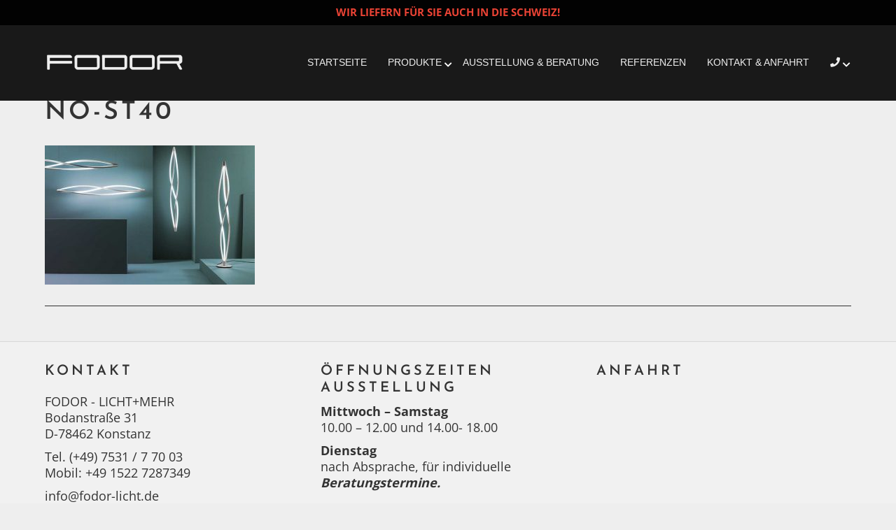

--- FILE ---
content_type: text/html; charset=UTF-8
request_url: https://www.fodor-licht.de/wohnlicht/us-hl02-copy-copy-copy-copy-copy-copy-copy-copy-copy-copy/attachment/no-st40/
body_size: 19953
content:
<!DOCTYPE html>
<html lang="de">
<head>
<meta charset="UTF-8" />
<meta name='viewport' content='width=device-width, initial-scale=1.0' />
<meta http-equiv='X-UA-Compatible' content='IE=edge' />
<link rel="profile" href="https://gmpg.org/xfn/11" />
<meta name='robots' content='index, follow, max-image-preview:large, max-snippet:-1, max-video-preview:-1' />
	<style>img:is([sizes="auto" i], [sizes^="auto," i]) { contain-intrinsic-size: 3000px 1500px }</style>
	
	<!-- This site is optimized with the Yoast SEO plugin v25.0 - https://yoast.com/wordpress/plugins/seo/ -->
	<title>NO-ST40 - FODOR + LICHT + MEHR</title>
	<link rel="canonical" href="https://www.fodor-licht.de/wohnlicht/us-hl02-copy-copy-copy-copy-copy-copy-copy-copy-copy-copy/attachment/no-st40/" />
	<meta property="og:locale" content="de_DE" />
	<meta property="og:type" content="article" />
	<meta property="og:title" content="NO-ST40 - FODOR + LICHT + MEHR" />
	<meta property="og:url" content="https://www.fodor-licht.de/wohnlicht/us-hl02-copy-copy-copy-copy-copy-copy-copy-copy-copy-copy/attachment/no-st40/" />
	<meta property="og:site_name" content="FODOR + LICHT + MEHR" />
	<meta property="article:modified_time" content="2019-04-11T15:31:16+00:00" />
	<meta property="og:image" content="https://www.fodor-licht.de/wohnlicht/us-hl02-copy-copy-copy-copy-copy-copy-copy-copy-copy-copy/attachment/no-st40" />
	<meta property="og:image:width" content="800" />
	<meta property="og:image:height" content="530" />
	<meta property="og:image:type" content="image/jpeg" />
	<meta name="twitter:card" content="summary_large_image" />
	<script type="application/ld+json" class="yoast-schema-graph">{"@context":"https://schema.org","@graph":[{"@type":"WebPage","@id":"https://www.fodor-licht.de/wohnlicht/us-hl02-copy-copy-copy-copy-copy-copy-copy-copy-copy-copy/attachment/no-st40/","url":"https://www.fodor-licht.de/wohnlicht/us-hl02-copy-copy-copy-copy-copy-copy-copy-copy-copy-copy/attachment/no-st40/","name":"NO-ST40 - FODOR + LICHT + MEHR","isPartOf":{"@id":"https://www.fodor-licht.de/#website"},"primaryImageOfPage":{"@id":"https://www.fodor-licht.de/wohnlicht/us-hl02-copy-copy-copy-copy-copy-copy-copy-copy-copy-copy/attachment/no-st40/#primaryimage"},"image":{"@id":"https://www.fodor-licht.de/wohnlicht/us-hl02-copy-copy-copy-copy-copy-copy-copy-copy-copy-copy/attachment/no-st40/#primaryimage"},"thumbnailUrl":"https://www.fodor-licht.de/wp-content/uploads/2019/04/NO-ST40.jpg","datePublished":"2019-04-11T15:28:17+00:00","dateModified":"2019-04-11T15:31:16+00:00","breadcrumb":{"@id":"https://www.fodor-licht.de/wohnlicht/us-hl02-copy-copy-copy-copy-copy-copy-copy-copy-copy-copy/attachment/no-st40/#breadcrumb"},"inLanguage":"de","potentialAction":[{"@type":"ReadAction","target":["https://www.fodor-licht.de/wohnlicht/us-hl02-copy-copy-copy-copy-copy-copy-copy-copy-copy-copy/attachment/no-st40/"]}]},{"@type":"ImageObject","inLanguage":"de","@id":"https://www.fodor-licht.de/wohnlicht/us-hl02-copy-copy-copy-copy-copy-copy-copy-copy-copy-copy/attachment/no-st40/#primaryimage","url":"https://www.fodor-licht.de/wp-content/uploads/2019/04/NO-ST40.jpg","contentUrl":"https://www.fodor-licht.de/wp-content/uploads/2019/04/NO-ST40.jpg","width":800,"height":530,"caption":"NO-ST40"},{"@type":"BreadcrumbList","@id":"https://www.fodor-licht.de/wohnlicht/us-hl02-copy-copy-copy-copy-copy-copy-copy-copy-copy-copy/attachment/no-st40/#breadcrumb","itemListElement":[{"@type":"ListItem","position":1,"name":"Startseite","item":"https://www.fodor-licht.de/"},{"@type":"ListItem","position":2,"name":"NO-ST40","item":"https://www.fodor-licht.de/wohnlicht/us-hl02-copy-copy-copy-copy-copy-copy-copy-copy-copy-copy/"},{"@type":"ListItem","position":3,"name":"NO-ST40"}]},{"@type":"WebSite","@id":"https://www.fodor-licht.de/#website","url":"https://www.fodor-licht.de/","name":"FODOR + LICHT + MEHR","description":"Ihr Lichtexperte in Konstanz","potentialAction":[{"@type":"SearchAction","target":{"@type":"EntryPoint","urlTemplate":"https://www.fodor-licht.de/?s={search_term_string}"},"query-input":{"@type":"PropertyValueSpecification","valueRequired":true,"valueName":"search_term_string"}}],"inLanguage":"de"}]}</script>
	<!-- / Yoast SEO plugin. -->


<link rel='dns-prefetch' href='//www.fodor-licht.de' />
<link rel="alternate" type="application/rss+xml" title="FODOR + LICHT + MEHR &raquo; Feed" href="https://www.fodor-licht.de/feed/" />
<link rel="alternate" type="application/rss+xml" title="FODOR + LICHT + MEHR &raquo; Kommentar-Feed" href="https://www.fodor-licht.de/comments/feed/" />
<link rel='stylesheet' id='wp-block-library-css' href='https://www.fodor-licht.de/wp-includes/css/dist/block-library/style.min.css?ver=6.8.1' media='all' />
<style id='wp-block-library-theme-inline-css'>
.wp-block-audio :where(figcaption){color:#555;font-size:13px;text-align:center}.is-dark-theme .wp-block-audio :where(figcaption){color:#ffffffa6}.wp-block-audio{margin:0 0 1em}.wp-block-code{border:1px solid #ccc;border-radius:4px;font-family:Menlo,Consolas,monaco,monospace;padding:.8em 1em}.wp-block-embed :where(figcaption){color:#555;font-size:13px;text-align:center}.is-dark-theme .wp-block-embed :where(figcaption){color:#ffffffa6}.wp-block-embed{margin:0 0 1em}.blocks-gallery-caption{color:#555;font-size:13px;text-align:center}.is-dark-theme .blocks-gallery-caption{color:#ffffffa6}:root :where(.wp-block-image figcaption){color:#555;font-size:13px;text-align:center}.is-dark-theme :root :where(.wp-block-image figcaption){color:#ffffffa6}.wp-block-image{margin:0 0 1em}.wp-block-pullquote{border-bottom:4px solid;border-top:4px solid;color:currentColor;margin-bottom:1.75em}.wp-block-pullquote cite,.wp-block-pullquote footer,.wp-block-pullquote__citation{color:currentColor;font-size:.8125em;font-style:normal;text-transform:uppercase}.wp-block-quote{border-left:.25em solid;margin:0 0 1.75em;padding-left:1em}.wp-block-quote cite,.wp-block-quote footer{color:currentColor;font-size:.8125em;font-style:normal;position:relative}.wp-block-quote:where(.has-text-align-right){border-left:none;border-right:.25em solid;padding-left:0;padding-right:1em}.wp-block-quote:where(.has-text-align-center){border:none;padding-left:0}.wp-block-quote.is-large,.wp-block-quote.is-style-large,.wp-block-quote:where(.is-style-plain){border:none}.wp-block-search .wp-block-search__label{font-weight:700}.wp-block-search__button{border:1px solid #ccc;padding:.375em .625em}:where(.wp-block-group.has-background){padding:1.25em 2.375em}.wp-block-separator.has-css-opacity{opacity:.4}.wp-block-separator{border:none;border-bottom:2px solid;margin-left:auto;margin-right:auto}.wp-block-separator.has-alpha-channel-opacity{opacity:1}.wp-block-separator:not(.is-style-wide):not(.is-style-dots){width:100px}.wp-block-separator.has-background:not(.is-style-dots){border-bottom:none;height:1px}.wp-block-separator.has-background:not(.is-style-wide):not(.is-style-dots){height:2px}.wp-block-table{margin:0 0 1em}.wp-block-table td,.wp-block-table th{word-break:normal}.wp-block-table :where(figcaption){color:#555;font-size:13px;text-align:center}.is-dark-theme .wp-block-table :where(figcaption){color:#ffffffa6}.wp-block-video :where(figcaption){color:#555;font-size:13px;text-align:center}.is-dark-theme .wp-block-video :where(figcaption){color:#ffffffa6}.wp-block-video{margin:0 0 1em}:root :where(.wp-block-template-part.has-background){margin-bottom:0;margin-top:0;padding:1.25em 2.375em}
</style>
<style id='classic-theme-styles-inline-css'>
/*! This file is auto-generated */
.wp-block-button__link{color:#fff;background-color:#32373c;border-radius:9999px;box-shadow:none;text-decoration:none;padding:calc(.667em + 2px) calc(1.333em + 2px);font-size:1.125em}.wp-block-file__button{background:#32373c;color:#fff;text-decoration:none}
</style>
<style id='global-styles-inline-css'>
:root{--wp--preset--aspect-ratio--square: 1;--wp--preset--aspect-ratio--4-3: 4/3;--wp--preset--aspect-ratio--3-4: 3/4;--wp--preset--aspect-ratio--3-2: 3/2;--wp--preset--aspect-ratio--2-3: 2/3;--wp--preset--aspect-ratio--16-9: 16/9;--wp--preset--aspect-ratio--9-16: 9/16;--wp--preset--color--black: #000000;--wp--preset--color--cyan-bluish-gray: #abb8c3;--wp--preset--color--white: #ffffff;--wp--preset--color--pale-pink: #f78da7;--wp--preset--color--vivid-red: #cf2e2e;--wp--preset--color--luminous-vivid-orange: #ff6900;--wp--preset--color--luminous-vivid-amber: #fcb900;--wp--preset--color--light-green-cyan: #7bdcb5;--wp--preset--color--vivid-green-cyan: #00d084;--wp--preset--color--pale-cyan-blue: #8ed1fc;--wp--preset--color--vivid-cyan-blue: #0693e3;--wp--preset--color--vivid-purple: #9b51e0;--wp--preset--color--fl-heading-text: #333333;--wp--preset--color--fl-body-bg: #eeeeee;--wp--preset--color--fl-body-text: #666666;--wp--preset--color--fl-accent: #3d3d3d;--wp--preset--color--fl-accent-hover: #b6bfc4;--wp--preset--color--fl-topbar-bg: #020202;--wp--preset--color--fl-topbar-text: #ea4335;--wp--preset--color--fl-topbar-link: #428bca;--wp--preset--color--fl-topbar-hover: #428bca;--wp--preset--color--fl-header-bg: #020202;--wp--preset--color--fl-header-text: #000000;--wp--preset--color--fl-header-link: #eeeeee;--wp--preset--color--fl-header-hover: #dae3e8;--wp--preset--color--fl-nav-bg: #ffffff;--wp--preset--color--fl-nav-link: #428bca;--wp--preset--color--fl-nav-hover: #428bca;--wp--preset--color--fl-content-bg: #000000;--wp--preset--color--fl-footer-widgets-bg: #f1f1f1;--wp--preset--color--fl-footer-widgets-text: #333333;--wp--preset--color--fl-footer-widgets-link: #333333;--wp--preset--color--fl-footer-widgets-hover: #6b6b6b;--wp--preset--color--fl-footer-bg: #f1f1f1;--wp--preset--color--fl-footer-text: #333333;--wp--preset--color--fl-footer-link: #333333;--wp--preset--color--fl-footer-hover: #6b6b6b;--wp--preset--gradient--vivid-cyan-blue-to-vivid-purple: linear-gradient(135deg,rgba(6,147,227,1) 0%,rgb(155,81,224) 100%);--wp--preset--gradient--light-green-cyan-to-vivid-green-cyan: linear-gradient(135deg,rgb(122,220,180) 0%,rgb(0,208,130) 100%);--wp--preset--gradient--luminous-vivid-amber-to-luminous-vivid-orange: linear-gradient(135deg,rgba(252,185,0,1) 0%,rgba(255,105,0,1) 100%);--wp--preset--gradient--luminous-vivid-orange-to-vivid-red: linear-gradient(135deg,rgba(255,105,0,1) 0%,rgb(207,46,46) 100%);--wp--preset--gradient--very-light-gray-to-cyan-bluish-gray: linear-gradient(135deg,rgb(238,238,238) 0%,rgb(169,184,195) 100%);--wp--preset--gradient--cool-to-warm-spectrum: linear-gradient(135deg,rgb(74,234,220) 0%,rgb(151,120,209) 20%,rgb(207,42,186) 40%,rgb(238,44,130) 60%,rgb(251,105,98) 80%,rgb(254,248,76) 100%);--wp--preset--gradient--blush-light-purple: linear-gradient(135deg,rgb(255,206,236) 0%,rgb(152,150,240) 100%);--wp--preset--gradient--blush-bordeaux: linear-gradient(135deg,rgb(254,205,165) 0%,rgb(254,45,45) 50%,rgb(107,0,62) 100%);--wp--preset--gradient--luminous-dusk: linear-gradient(135deg,rgb(255,203,112) 0%,rgb(199,81,192) 50%,rgb(65,88,208) 100%);--wp--preset--gradient--pale-ocean: linear-gradient(135deg,rgb(255,245,203) 0%,rgb(182,227,212) 50%,rgb(51,167,181) 100%);--wp--preset--gradient--electric-grass: linear-gradient(135deg,rgb(202,248,128) 0%,rgb(113,206,126) 100%);--wp--preset--gradient--midnight: linear-gradient(135deg,rgb(2,3,129) 0%,rgb(40,116,252) 100%);--wp--preset--font-size--small: 13px;--wp--preset--font-size--medium: 20px;--wp--preset--font-size--large: 36px;--wp--preset--font-size--x-large: 42px;--wp--preset--spacing--20: 0.44rem;--wp--preset--spacing--30: 0.67rem;--wp--preset--spacing--40: 1rem;--wp--preset--spacing--50: 1.5rem;--wp--preset--spacing--60: 2.25rem;--wp--preset--spacing--70: 3.38rem;--wp--preset--spacing--80: 5.06rem;--wp--preset--shadow--natural: 6px 6px 9px rgba(0, 0, 0, 0.2);--wp--preset--shadow--deep: 12px 12px 50px rgba(0, 0, 0, 0.4);--wp--preset--shadow--sharp: 6px 6px 0px rgba(0, 0, 0, 0.2);--wp--preset--shadow--outlined: 6px 6px 0px -3px rgba(255, 255, 255, 1), 6px 6px rgba(0, 0, 0, 1);--wp--preset--shadow--crisp: 6px 6px 0px rgba(0, 0, 0, 1);}:where(.is-layout-flex){gap: 0.5em;}:where(.is-layout-grid){gap: 0.5em;}body .is-layout-flex{display: flex;}.is-layout-flex{flex-wrap: wrap;align-items: center;}.is-layout-flex > :is(*, div){margin: 0;}body .is-layout-grid{display: grid;}.is-layout-grid > :is(*, div){margin: 0;}:where(.wp-block-columns.is-layout-flex){gap: 2em;}:where(.wp-block-columns.is-layout-grid){gap: 2em;}:where(.wp-block-post-template.is-layout-flex){gap: 1.25em;}:where(.wp-block-post-template.is-layout-grid){gap: 1.25em;}.has-black-color{color: var(--wp--preset--color--black) !important;}.has-cyan-bluish-gray-color{color: var(--wp--preset--color--cyan-bluish-gray) !important;}.has-white-color{color: var(--wp--preset--color--white) !important;}.has-pale-pink-color{color: var(--wp--preset--color--pale-pink) !important;}.has-vivid-red-color{color: var(--wp--preset--color--vivid-red) !important;}.has-luminous-vivid-orange-color{color: var(--wp--preset--color--luminous-vivid-orange) !important;}.has-luminous-vivid-amber-color{color: var(--wp--preset--color--luminous-vivid-amber) !important;}.has-light-green-cyan-color{color: var(--wp--preset--color--light-green-cyan) !important;}.has-vivid-green-cyan-color{color: var(--wp--preset--color--vivid-green-cyan) !important;}.has-pale-cyan-blue-color{color: var(--wp--preset--color--pale-cyan-blue) !important;}.has-vivid-cyan-blue-color{color: var(--wp--preset--color--vivid-cyan-blue) !important;}.has-vivid-purple-color{color: var(--wp--preset--color--vivid-purple) !important;}.has-black-background-color{background-color: var(--wp--preset--color--black) !important;}.has-cyan-bluish-gray-background-color{background-color: var(--wp--preset--color--cyan-bluish-gray) !important;}.has-white-background-color{background-color: var(--wp--preset--color--white) !important;}.has-pale-pink-background-color{background-color: var(--wp--preset--color--pale-pink) !important;}.has-vivid-red-background-color{background-color: var(--wp--preset--color--vivid-red) !important;}.has-luminous-vivid-orange-background-color{background-color: var(--wp--preset--color--luminous-vivid-orange) !important;}.has-luminous-vivid-amber-background-color{background-color: var(--wp--preset--color--luminous-vivid-amber) !important;}.has-light-green-cyan-background-color{background-color: var(--wp--preset--color--light-green-cyan) !important;}.has-vivid-green-cyan-background-color{background-color: var(--wp--preset--color--vivid-green-cyan) !important;}.has-pale-cyan-blue-background-color{background-color: var(--wp--preset--color--pale-cyan-blue) !important;}.has-vivid-cyan-blue-background-color{background-color: var(--wp--preset--color--vivid-cyan-blue) !important;}.has-vivid-purple-background-color{background-color: var(--wp--preset--color--vivid-purple) !important;}.has-black-border-color{border-color: var(--wp--preset--color--black) !important;}.has-cyan-bluish-gray-border-color{border-color: var(--wp--preset--color--cyan-bluish-gray) !important;}.has-white-border-color{border-color: var(--wp--preset--color--white) !important;}.has-pale-pink-border-color{border-color: var(--wp--preset--color--pale-pink) !important;}.has-vivid-red-border-color{border-color: var(--wp--preset--color--vivid-red) !important;}.has-luminous-vivid-orange-border-color{border-color: var(--wp--preset--color--luminous-vivid-orange) !important;}.has-luminous-vivid-amber-border-color{border-color: var(--wp--preset--color--luminous-vivid-amber) !important;}.has-light-green-cyan-border-color{border-color: var(--wp--preset--color--light-green-cyan) !important;}.has-vivid-green-cyan-border-color{border-color: var(--wp--preset--color--vivid-green-cyan) !important;}.has-pale-cyan-blue-border-color{border-color: var(--wp--preset--color--pale-cyan-blue) !important;}.has-vivid-cyan-blue-border-color{border-color: var(--wp--preset--color--vivid-cyan-blue) !important;}.has-vivid-purple-border-color{border-color: var(--wp--preset--color--vivid-purple) !important;}.has-vivid-cyan-blue-to-vivid-purple-gradient-background{background: var(--wp--preset--gradient--vivid-cyan-blue-to-vivid-purple) !important;}.has-light-green-cyan-to-vivid-green-cyan-gradient-background{background: var(--wp--preset--gradient--light-green-cyan-to-vivid-green-cyan) !important;}.has-luminous-vivid-amber-to-luminous-vivid-orange-gradient-background{background: var(--wp--preset--gradient--luminous-vivid-amber-to-luminous-vivid-orange) !important;}.has-luminous-vivid-orange-to-vivid-red-gradient-background{background: var(--wp--preset--gradient--luminous-vivid-orange-to-vivid-red) !important;}.has-very-light-gray-to-cyan-bluish-gray-gradient-background{background: var(--wp--preset--gradient--very-light-gray-to-cyan-bluish-gray) !important;}.has-cool-to-warm-spectrum-gradient-background{background: var(--wp--preset--gradient--cool-to-warm-spectrum) !important;}.has-blush-light-purple-gradient-background{background: var(--wp--preset--gradient--blush-light-purple) !important;}.has-blush-bordeaux-gradient-background{background: var(--wp--preset--gradient--blush-bordeaux) !important;}.has-luminous-dusk-gradient-background{background: var(--wp--preset--gradient--luminous-dusk) !important;}.has-pale-ocean-gradient-background{background: var(--wp--preset--gradient--pale-ocean) !important;}.has-electric-grass-gradient-background{background: var(--wp--preset--gradient--electric-grass) !important;}.has-midnight-gradient-background{background: var(--wp--preset--gradient--midnight) !important;}.has-small-font-size{font-size: var(--wp--preset--font-size--small) !important;}.has-medium-font-size{font-size: var(--wp--preset--font-size--medium) !important;}.has-large-font-size{font-size: var(--wp--preset--font-size--large) !important;}.has-x-large-font-size{font-size: var(--wp--preset--font-size--x-large) !important;}
:where(.wp-block-post-template.is-layout-flex){gap: 1.25em;}:where(.wp-block-post-template.is-layout-grid){gap: 1.25em;}
:where(.wp-block-columns.is-layout-flex){gap: 2em;}:where(.wp-block-columns.is-layout-grid){gap: 2em;}
:root :where(.wp-block-pullquote){font-size: 1.5em;line-height: 1.6;}
</style>
<link rel='stylesheet' id='contact-form-7-css' href='https://www.fodor-licht.de/wp-content/plugins/contact-form-7/includes/css/styles.css?ver=6.0.6' media='all' />
<link rel='stylesheet' id='borlabs-cookie-css' href='https://www.fodor-licht.de/wp-content/cache/borlabs-cookie/borlabs-cookie_1_de.css?ver=2.3-14' media='all' />
<link rel='stylesheet' id='font-awesome-5-css' href='https://www.fodor-licht.de/wp-content/plugins/bb-plugin/fonts/fontawesome/5.15.4/css/all.min.css?ver=2.8.6.2' media='all' />
<link rel='stylesheet' id='jquery-magnificpopup-css' href='https://www.fodor-licht.de/wp-content/plugins/bb-plugin/css/jquery.magnificpopup.min.css?ver=2.8.6.2' media='all' />
<link rel='stylesheet' id='bootstrap-css' href='https://www.fodor-licht.de/wp-content/themes/bb-theme/css/bootstrap.min.css?ver=1.7.16' media='all' />
<link rel='stylesheet' id='fl-automator-skin-css' href='https://www.fodor-licht.de/wp-content/uploads/bb-theme/skin-673c63f7da13f.css?ver=1.7.16' media='all' />
<link rel='stylesheet' id='fl-child-theme-css' href='https://www.fodor-licht.de/wp-content/themes/bb-theme-child/style.css?ver=6.8.1' media='all' />
<link rel='stylesheet' id='fl-builder-google-fonts-62f4dade035b4a3d89fdf9f4cd891316-css' href='https://www.fodor-licht.de/wp-content/uploads/fonts/9739e6e67bfe5e39c7ac04bb04ec1188/font.css?v=1666077534' media='all' />
<script id="borlabs-cookie-prioritize-js-extra">
var borlabsCookiePrioritized = {"domain":"www.fodor-licht.de","path":"\/","version":"1","bots":"1","optInJS":{"statistics":{"google-tag-manager":"[base64]","google-analytics":"[base64]\/[base64]"}}};
</script>
<script src="https://www.fodor-licht.de/wp-content/plugins/borlabs-cookie/assets/javascript/borlabs-cookie-prioritize.min.js?ver=2.3" id="borlabs-cookie-prioritize-js"></script>
<script src="https://www.fodor-licht.de/wp-includes/js/jquery/jquery.min.js?ver=3.7.1" id="jquery-core-js"></script>
<script src="https://www.fodor-licht.de/wp-includes/js/jquery/jquery-migrate.min.js?ver=3.4.1" id="jquery-migrate-js"></script>
<link rel="https://api.w.org/" href="https://www.fodor-licht.de/wp-json/" /><link rel="alternate" title="JSON" type="application/json" href="https://www.fodor-licht.de/wp-json/wp/v2/media/2565" /><link rel="EditURI" type="application/rsd+xml" title="RSD" href="https://www.fodor-licht.de/xmlrpc.php?rsd" />
<meta name="generator" content="WordPress 6.8.1" />
<link rel='shortlink' href='https://www.fodor-licht.de/?p=2565' />
<link rel="alternate" title="oEmbed (JSON)" type="application/json+oembed" href="https://www.fodor-licht.de/wp-json/oembed/1.0/embed?url=https%3A%2F%2Fwww.fodor-licht.de%2Fwohnlicht%2Fus-hl02-copy-copy-copy-copy-copy-copy-copy-copy-copy-copy%2Fattachment%2Fno-st40%2F" />
<link rel="alternate" title="oEmbed (XML)" type="text/xml+oembed" href="https://www.fodor-licht.de/wp-json/oembed/1.0/embed?url=https%3A%2F%2Fwww.fodor-licht.de%2Fwohnlicht%2Fus-hl02-copy-copy-copy-copy-copy-copy-copy-copy-copy-copy%2Fattachment%2Fno-st40%2F&#038;format=xml" />
<style>.recentcomments a{display:inline !important;padding:0 !important;margin:0 !important;}</style><script>
window.dataLayer = window.dataLayer || [];
if (typeof gtag !== 'function') { function gtag(){dataLayer.push(arguments);} }
if('0' === '1') {
    gtag('consent', 'default', {
       'ad_storage': 'denied',
       'analytics_storage': 'denied'
    });
    gtag("js", new Date());
    gtag("config", "G-05NM8FWF15", { "anonymize_ip": true });

    (function (w, d, s, i) {
    var f = d.getElementsByTagName(s)[0],
        j = d.createElement(s);
    j.async = true;
    j.src =
        "https://www.googletagmanager.com/gtag/js?id=" + i;
    f.parentNode.insertBefore(j, f);
    })(window, document, "script", "G-05NM8FWF15");
}
</script><link rel="icon" href="https://www.fodor-licht.de/wp-content/uploads/2017/04/cropped-website-icon-32x32.png" sizes="32x32" />
<link rel="icon" href="https://www.fodor-licht.de/wp-content/uploads/2017/04/cropped-website-icon-192x192.png" sizes="192x192" />
<link rel="apple-touch-icon" href="https://www.fodor-licht.de/wp-content/uploads/2017/04/cropped-website-icon-180x180.png" />
<meta name="msapplication-TileImage" content="https://www.fodor-licht.de/wp-content/uploads/2017/04/cropped-website-icon-270x270.png" />
		<style id="wp-custom-css">
			.ph_special_text_format1{
	font-weight:bold;
	color:#ea4335 !important;
}
.ph_special_text_format2{
	font-size:15px;
	font-weight:bold;
	text-transform: uppercase;
}
.ph_special_text_format3{
	color:#ea4335 !important;
	text-shadow: 1px 1px #333;
}

.fl-page-bar{
	border-style: none;
}
/*
CSS migriert vom BB Theme:
*/

#menu-headermenu > .menu-item-has-children > a::after {
    font-family: "Font Awesome 5 Free";
    font-weight: 900;
    content: "\f078";
    color: #fff;
    font-size: 12px;
    position: absolute;
    top: 20px;
    right: 0px;
}

.menu-item-has-children > .sub-menu > .menu-item.menu-item-has-children::after {
    font-family: "Font Awesome 5 Free";
    font-weight: 900;
    content: "\f054"!important;
    color: #fff;
    font-size: 12px;
    position: absolute;
    top: 13px;
    right: 8px;
}

@media(max-width:1317px){
	#menu-item-475 > a::after {
		top: 17px;
	}
}

@media(min-width:767px){
	#menu-item-475 > .sub-menu > .menu-item.menu-item-has-children::after {
			content: "";
	}
}

@media(min-width:992px){
    .fl-page-nav-col {
        width: 80%;
    }

    .fl-page-header-logo-col {
        width: 20%;
    }
}

/*allgemein*/
body.single-post{
	margin-top: 150px;
}
body {
    margin-top: 100px;
}
@media(max-width:991px){
    body {
    margin-top: 0;
		}
}
body.home {
    margin-top: 0;
}

.fl-page-content{
	background-color: #eee !important;
}
.fl-page{
	padding:0 !important;
}

a {
   outline: 0!important;
}

.fl-button{
	padding: 12px 24px;
	border-radius: 4px;
	border: 2px solid #fff !important;
	background: none !important;
	color: #000;
	text-decoration:none;
	font-size:20px!important;

}
.fl-button span{
	 text-shadow: 1px 1px #000
}

.fl-button:hover{
	background-color:black!important;
}

h1,h2,h3,h4,h5,h6{
    margin-top:0;
    line-height: 1.2em;
    letter-spacing: 4px;
}
@media(max-width:480px){
    h1 {
    font-size:28px;
		}
		h2:not(.uabb-ultb3-title) {
    font-size:24px;
		}
}
@media(max-width:365px){
    h1 {
    font-size:23px;
		}
		h2:not(.uabb-ultb3-title) {
    font-size:20px;
		}
}

@media(max-width:768px){
    .fl-col {
        max-width: 100%;
    }
}
/*
.fl-rich-text {
    background-color: #2F3638;
    padding: 20px 30px;
}*/

.fl-post-content ul {
    list-style-type: none;
   padding-left: 30px;
	list-style-image: url(/wp-content/uploads/2018/09/fodor-list-style-3.png);
}

/*.fl-post-content li::before {
    content: "_ ";
}*/

/*builder*/
.fl-builder-blocks *, .ui-autocomplete-input {
    color: inherit !important;
}
.fl-lightbox-wrap h1,.fl-lightbox-wrap h2,.fl-lightbox-wrap h3,.fl-lightbox-wrap h4,.fl-lightbox-wrap h5,.fl-lightbox-wrap h6 {
    display: inherit !important;
    background-color: inherit !important;
    color: inherit !important;
}
.fl-builder-panel #module_search {
    background-color: inherit !important;
    border: inherit !important;
    color: inherit !important;
}
.fl-builder-panel #module_search::-moz-placeholder {
    color: inherit !important;
}

/*h1 slider*/
@media(min-width:768px){
    /*
    .fodor_heading{
        position: absolute;
        right:30px;
        bottom:70px;
        z-index:999;
    }*/
}
/*header*/
.fl-page-header-wrap{
	border:none !important;
}
.home .fl-page-header{
	background: rgba(0,0,0,1);
}
.fl-shrink-header{
	background: rgba(47, 54, 56, 1)!important;
}

.fl-page-header:hover{
	background: rgba(47, 54, 56, 1)!important;
	transition:0.5s;
}
body.single-post .fl-page-header {
    background: rgba(0,0,0,1);
}

body.single-post .fl-page-content{
	margin-top:115px;
}
@media(max-width: 991px){
	.fl-page-header{
	background: #323232!important;
	}
	body.single-post .fl-page-content{
	margin-top:0;
	}
}
@media(min-width: 1317px){
	body.single-post .fl-page-content{
	margin-top:107px;
	}
}

/*menü*/
ul.sub-menu{
    box-shadow: 2px 5px 7px #111 !important;
}
ul.sub-menu li:hover{
    background: #212526;
}
@media(max-width: 1317px){
	.menu-item a{
		font-size:14px!important;
	}
}
@media(max-width: 1049px){
	.menu-item a{
		font-size:12px!important;
	}
}
.fl-submenu-indicator .fl-page-nav ul.navbar-nav > li.menu-item-has-children > a::after{
	font-family: FontAwesome;
	content: '\f107';
	font-weight: 900;
}
.fl-submenu-indicator .fl-page-nav ul.sub-menu li.menu-item-has-children > a::after{
	font-family: FontAwesome;
	content: '\f105';
	font-weight: 900;
	font-size: 18px;
}

/*banner*/
.uabb-ultb3-box h2, .uabb-ultb3-box p{
	color:#fff !important;
}

/*produkt-lightbox*/
.uabb-modal-text p:last-child{
	margin-top: 30px !important;
}
@media(max-width: 365px){
	body:not(.home) .uabb-ultb3-title{
		font-size:17px;
	}
}

/*kontaktformular*/
input[type="text"], input[type="email"], textarea, select {
    background-color: #fff !important;
    padding: 6px 12px;
    font-weight: 400;
    font-size: 18px;
    height:auto;
    border: none;
}
label {
    width:100%;
}
.fodor_service .uabb-infobox-text-wrap{
    text-align: left;
}
.wpcf7-list-item {
    margin-left: 0 !important;
}
.wpcf7-submit[disabled] {
    opacity: 0.5;
    cursor: not-allowed;
}
.wpcf7-acceptance input[type="checkbox"] {
    position: relative;
}

/*grid*/
.uabb-thumbnail-position-background .uabb-post-thumbnail img{
	  width:110%;
}

/*logo*/
.fl-logo-img{
	  max-width:200px
}

/*Anfragebutton*/
.produkt-button .uabb-button{
		border-style: solid !important;
		border-width: 2px
!important;
		border-color: #000
!important
}

/*Cookie*/
.cookies-not-set #cn-accept-cookie {
	background-color: #3d3d3d;
	color:#fff;
	border:1px solid #1e1e1e;
	border-radius:4px;
	padding: 2px 10px;
	text-decoration: none;
	font-weight: bold;
}

.cookies-not-set #cn-accept-cookie:hover { 
	background-color:#b6bfc4;
	color:#000;
	border:1px solid #94a1a9;
} 

.cookies-not-set #cn-more-info{
	color:#fff;
}

.cookies-not-set .cookie-notice-container{
	padding-top:5px!important;
}
.cookies-not-set #cn-notice-text{
	display:block;
	margin-bottom: 5px;
}

@media(max-width: 767px){
	.cookies-not-set #cookie-notice{
		width:75%!important;
		min-width:75%!important;
		bottom:60px;
	}
	.cookies-not-set .cookie-notice-container{
		text-align:left;
	}
	.cookies-not-set #cn-accept-cookie {
		margin-left: 0 !important;
	}
}
@media(min-width:768px){
	.cookies-not-set .fl-page-footer{
		padding-bottom:65px;
	}
}
@media(min-width:965px){
	.cookies-not-set .fl-page-footer{
		padding-bottom:50px;
	}
}

.fl-slideshow-overlay.yui3-widget.fl-slideshow-caption {
	display: block !important;
	opacity: 1 !important;
}

.fl-slideshow-nav-buttons .fl-slideshow-nav-caption, .fl-slideshow-overlay-close {
	display: none;
}
.fl-page-footer-widget-col-3{
	color: white;
}
.BorlabsCookie small {
    color: white;
}

/* w3 */
.btn-fodor .fl-button{
	background-color:#191919 !important;
	border:none !important;
}


@media(max-width: 767px){
	.logowall .fl-col{
		width:33% !important;
		float:left !important;
		clear:none !important;
	}
}		</style>
		</head>
<body class="attachment wp-singular attachment-template-default single single-attachment postid-2565 attachmentid-2565 attachment-jpeg wp-theme-bb-theme wp-child-theme-bb-theme-child fl-builder-2-8-6-2 fl-themer-1-4-11-2 fl-theme-1-7-16 fl-framework-bootstrap fl-preset-default fl-full-width fl-shrink" itemscope="itemscope" itemtype="https://schema.org/WebPage">
<a aria-label="Zum Inhalt springen" class="fl-screen-reader-text" href="#fl-main-content">Zum Inhalt springen</a><div class="fl-page">
	<div class="fl-page-bar">
	<div class="fl-page-bar-container container">
		<div class="fl-page-bar-row row">
			<div class="col-md-12 text-center clearfix"><div class="fl-page-bar-text fl-page-bar-text-1"><span class="ph_special_text_format2">Wir liefern für Sie auch in die Schweiz!</span></div></div>					</div>
	</div>
</div><!-- .fl-page-bar -->
<header class="fl-page-header fl-page-header-primary fl-page-nav-right fl-page-nav-toggle-button fl-page-nav-toggle-visible-mobile" itemscope="itemscope" itemtype="https://schema.org/WPHeader"  role="banner">
	<div class="fl-page-header-wrap">
		<div class="fl-page-header-container container">
			<div class="fl-page-header-row row">
				<div class="col-sm-12 col-md-4 fl-page-header-logo-col">
					<div class="fl-page-header-logo" itemscope="itemscope" itemtype="https://schema.org/Organization">
						<a href="https://www.fodor-licht.de/" itemprop="url"><img class="fl-logo-img" loading="false" data-no-lazy="1"   itemscope itemtype="https://schema.org/ImageObject" src="https://www.fodor-licht.de/wp-content/uploads/2017/04/fodor-logo.png" data-retina="" title="" width="349" data-width="349" height="46" data-height="46" alt="FODOR + LICHT + MEHR" /><meta itemprop="name" content="FODOR + LICHT + MEHR" /></a>
											</div>
				</div>
				<div class="col-sm-12 col-md-8 fl-page-nav-col">
					<div class="fl-page-nav-wrap">
						<nav class="fl-page-nav fl-nav navbar navbar-default navbar-expand-md" aria-label="Header Menü" itemscope="itemscope" itemtype="https://schema.org/SiteNavigationElement" role="navigation">
							<button type="button" class="navbar-toggle navbar-toggler" data-toggle="collapse" data-target=".fl-page-nav-collapse">
								<span>Menü</span>
							</button>
							<div class="fl-page-nav-collapse collapse navbar-collapse">
								<ul id="menu-headermenu" class="nav navbar-nav navbar-right menu fl-theme-menu"><li id="menu-item-57" class="menu-item menu-item-type-post_type menu-item-object-page menu-item-home menu-item-57 nav-item"><a href="https://www.fodor-licht.de/" class="nav-link">Startseite</a></li>
<li id="menu-item-475" class="menu-item menu-item-type-post_type menu-item-object-page menu-item-has-children menu-item-475 nav-item"><a href="https://www.fodor-licht.de/produkte/" class="nav-link">Produkte</a><div class="fl-submenu-icon-wrap"><span class="fl-submenu-toggle-icon"></span></div>
<ul class="sub-menu">
	<li id="menu-item-485" class="menu-item menu-item-type-post_type menu-item-object-page menu-item-has-children menu-item-485 nav-item"><a href="https://www.fodor-licht.de/produkte/wohnlicht/" class="nav-link">Wohnlicht</a><div class="fl-submenu-icon-wrap"><span class="fl-submenu-toggle-icon"></span></div>
	<ul class="sub-menu">
		<li id="menu-item-670" class="menu-item menu-item-type-post_type menu-item-object-page menu-item-670 nav-item"><a href="https://www.fodor-licht.de/produkte/wohnlicht/pendelleuchten/" class="nav-link">Pendelleuchten</a></li>
		<li id="menu-item-671" class="menu-item menu-item-type-post_type menu-item-object-page menu-item-671 nav-item"><a href="https://www.fodor-licht.de/produkte/wohnlicht/deckenleuchten/" class="nav-link">Deckenleuchten</a></li>
		<li id="menu-item-672" class="menu-item menu-item-type-post_type menu-item-object-page menu-item-672 nav-item"><a href="https://www.fodor-licht.de/produkte/wohnlicht/wandleuchten/" class="nav-link">Wandleuchten</a></li>
		<li id="menu-item-673" class="menu-item menu-item-type-post_type menu-item-object-page menu-item-673 nav-item"><a href="https://www.fodor-licht.de/produkte/wohnlicht/stehleuchten/" class="nav-link">Stehleuchten</a></li>
		<li id="menu-item-674" class="menu-item menu-item-type-post_type menu-item-object-page menu-item-674 nav-item"><a href="https://www.fodor-licht.de/produkte/wohnlicht/tischleuchten/" class="nav-link">Tischleuchten</a></li>
		<li id="menu-item-675" class="menu-item menu-item-type-post_type menu-item-object-page menu-item-675 nav-item"><a href="https://www.fodor-licht.de/produkte/wohnlicht/qlocktwo/" class="nav-link">QLOCKTWO</a></li>
	</ul>
</li>
	<li id="menu-item-484" class="menu-item menu-item-type-post_type menu-item-object-page menu-item-484 nav-item"><a href="https://www.fodor-licht.de/produkte/bueroleuchten/" class="nav-link">Büroleuchten</a></li>
	<li id="menu-item-483" class="menu-item menu-item-type-post_type menu-item-object-page menu-item-has-children menu-item-483 nav-item"><a href="https://www.fodor-licht.de/produkte/aussenleuchten/" class="nav-link">Außenleuchten</a><div class="fl-submenu-icon-wrap"><span class="fl-submenu-toggle-icon"></span></div>
	<ul class="sub-menu">
		<li id="menu-item-905" class="menu-item menu-item-type-post_type menu-item-object-page menu-item-905 nav-item"><a href="https://www.fodor-licht.de/produkte/aussenleuchten/wandleuchten/" class="nav-link">Wandleuchten</a></li>
		<li id="menu-item-891" class="menu-item menu-item-type-post_type menu-item-object-page menu-item-891 nav-item"><a href="https://www.fodor-licht.de/produkte/aussenleuchten/bodenleuchten/" class="nav-link">Bodenleuchten</a></li>
	</ul>
</li>
	<li id="menu-item-518" class="menu-item menu-item-type-post_type menu-item-object-page menu-item-518 nav-item"><a href="https://www.fodor-licht.de/produkte/wohnlicht/qlocktwo/" class="nav-link">QLOCKTWO</a></li>
	<li id="menu-item-2165" class="menu-item menu-item-type-post_type menu-item-object-page menu-item-2165 nav-item"><a href="https://www.fodor-licht.de/produkte/akkuleuchten/" class="nav-link">Akkuleuchten</a></li>
</ul>
</li>
<li id="menu-item-74" class="menu-item menu-item-type-post_type menu-item-object-page menu-item-74 nav-item"><a href="https://www.fodor-licht.de/ausstellung-beratung/" class="nav-link">Ausstellung &#038; Beratung</a></li>
<li id="menu-item-1796" class="menu-item menu-item-type-post_type menu-item-object-page menu-item-1796 nav-item"><a href="https://www.fodor-licht.de/referenzen/" class="nav-link">Referenzen</a></li>
<li id="menu-item-76" class="menu-item menu-item-type-post_type menu-item-object-page menu-item-76 nav-item"><a href="https://www.fodor-licht.de/kontakt-und-anfahrt/" class="nav-link">Kontakt &#038; Anfahrt</a></li>
<li id="menu-item-3698" class="menu-item menu-item-type-custom menu-item-object-custom menu-item-has-children menu-item-3698 nav-item"><a href="#" class="nav-link"><i class="fas fa-phone"></i></a><div class="fl-submenu-icon-wrap"><span class="fl-submenu-toggle-icon"></span></div>
<ul class="sub-menu">
	<li id="menu-item-3700" class="menu-item menu-item-type-custom menu-item-object-custom menu-item-3700 nav-item"><a href="tel:+49753177003" class="nav-link">+49 7531 77003</a></li>
	<li id="menu-item-3699" class="menu-item menu-item-type-custom menu-item-object-custom menu-item-3699 nav-item"><a href="tel:+4915227287349" class="nav-link">+49 152 272 873 49</a></li>
</ul>
</li>
</ul>							</div>
						</nav>
					</div>
				</div>
			</div>
		</div>
	</div>
</header><!-- .fl-page-header -->
	<div id="fl-main-content" class="fl-page-content" itemprop="mainContentOfPage" role="main">

		
<div class="container">
	<div class="row">

		
		<div class="fl-content col-md-12">
			<article class="fl-post post-2565 attachment type-attachment status-inherit hentry" id="fl-post-2565" itemscope itemtype="https://schema.org/BlogPosting">

	
	<header class="fl-post-header">
		<h1 class="fl-post-title" itemprop="headline">
			NO-ST40					</h1>
		<meta itemscope itemprop="mainEntityOfPage" itemtype="https://schema.org/WebPage" itemid="https://www.fodor-licht.de/wohnlicht/us-hl02-copy-copy-copy-copy-copy-copy-copy-copy-copy-copy/attachment/no-st40/" content="NO-ST40" /><meta itemprop="datePublished" content="2019-04-11" /><meta itemprop="dateModified" content="2019-04-11" /><div itemprop="publisher" itemscope itemtype="https://schema.org/Organization"><meta itemprop="name" content="FODOR + LICHT + MEHR"><div itemprop="logo" itemscope itemtype="https://schema.org/ImageObject"><meta itemprop="url" content="https://www.fodor-licht.de/wp-content/uploads/2017/04/fodor-logo.png"></div></div><div itemscope itemprop="author" itemtype="https://schema.org/Person"><meta itemprop="url" content="https://www.fodor-licht.de/author/andreas-hummelsberger/" /><meta itemprop="name" content="Andreas Hummelsberger" /></div><div itemprop="interactionStatistic" itemscope itemtype="https://schema.org/InteractionCounter"><meta itemprop="interactionType" content="https://schema.org/CommentAction" /><meta itemprop="userInteractionCount" content="0" /></div>	</header><!-- .fl-post-header -->

	
	
	<div class="fl-post-content clearfix" itemprop="text">
		<p class="attachment"><a href='https://www.fodor-licht.de/wp-content/uploads/2019/04/NO-ST40.jpg'><img fetchpriority="high" decoding="async" width="300" height="199" src="https://www.fodor-licht.de/wp-content/uploads/2019/04/NO-ST40-300x199.jpg" class="attachment-medium size-medium" alt="NO-ST40" srcset="https://www.fodor-licht.de/wp-content/uploads/2019/04/NO-ST40-300x199.jpg 300w, https://www.fodor-licht.de/wp-content/uploads/2019/04/NO-ST40-768x509.jpg 768w, https://www.fodor-licht.de/wp-content/uploads/2019/04/NO-ST40.jpg 800w" sizes="(max-width: 300px) 100vw, 300px" /></a></p>
	</div><!-- .fl-post-content -->

	
	<div class="fl-post-meta fl-post-meta-bottom"><div class="fl-post-cats-tags"></div></div>		
</article>


<!-- .fl-post -->
		</div>

		
	</div>
</div>


	</div><!-- .fl-page-content -->
		<footer class="fl-page-footer-wrap" itemscope="itemscope" itemtype="https://schema.org/WPFooter"  role="contentinfo">
		<div class="fl-page-footer-widgets">
	<div class="fl-page-footer-widgets-container container">
		<div class="fl-page-footer-widgets-row row">
		<div class="col-sm-4 col-md-4 fl-page-footer-widget-col fl-page-footer-widget-col-1"><aside id="text-3" class="fl-widget widget_text"><h4 class="fl-widget-title">Kontakt</h4>			<div class="textwidget"><p>FODOR - LICHT+MEHR<br />
Bodanstraße 31<br />
D-78462 Konstanz</p>
<p>Tel. (+49) 7531 / 7 70 03<br />
Mobil: +49 1522 7287349</p>
<p><a title="E-Mail senden" href="mailto:info@fodor-licht.de">info@fodor-licht.de</a></p>
<p><span class="ph_special_text_format1">Wir liefern für Sie auch in die Schweiz!</span></p>
</div>
		</aside></div><div class="col-sm-4 col-md-4 fl-page-footer-widget-col fl-page-footer-widget-col-2"><aside id="text-7" class="fl-widget widget_text">			<div class="textwidget"><h4>Öffnungszeiten Ausstellung</h4>
<p><b>Mittwoch &#8211; Samstag</b><br />
10.00 – 12.00 und 14.00- 18.00</p>
<p><b>Dienstag </b><br />
nach Absprache, für individuelle <b><i><a href="https://calendly.com/fodorlicht/30min" target="_blank" rel="noopener">Beratungstermine</a>.</i></b></p>
<p>&nbsp;</p>
</div>
		</aside></div><div class="col-sm-4 col-md-4 fl-page-footer-widget-col fl-page-footer-widget-col-3"><aside id="text-5" class="fl-widget widget_text"><h4 class="fl-widget-title">Anfahrt</h4>			<div class="textwidget"><div class="BorlabsCookie _brlbs-cb-googlemaps"><div class="_brlbs-content-blocker"> <div class="_brlbs-embed _brlbs-google-maps"> <img class="_brlbs-thumbnail" src="https://www.fodor-licht.de/wp-content/plugins/borlabs-cookie/assets/images/cb-maps.png" alt="Google Maps"> <div class="_brlbs-caption"> <p>Mit dem Laden der Karte akzeptieren Sie die Datenschutzerklärung von Google.<br><a href="https://policies.google.com/privacy" target="_blank" rel="nofollow noopener noreferrer">Mehr erfahren</a></p> <p><a class="_brlbs-btn" href="#" data-borlabs-cookie-unblock role="button">Karte laden</a></p> <p><label><input type="checkbox" name="unblockAll" value="1" checked> <small>Google Maps immer entsperren</small></label></p> </div> </div> </div><div class="borlabs-hide" data-borlabs-cookie-type="content-blocker" data-borlabs-cookie-id="googlemaps"><script type="text/template">PHA+PGlmcmFtZSBsb2FkaW5nPSJsYXp5IiBzdHlsZT0iYm9yZGVyOiAwOyIgc3JjPSJodHRwczovL3d3dy5nb29nbGUuY29tL21hcHMvZW1iZWQ/[base64]</script></div></div>
</div>
		</aside></div>		</div>
	</div>
</div><!-- .fl-page-footer-widgets -->
<div class="fl-page-footer">
	<div class="fl-page-footer-container container">
		<div class="fl-page-footer-row row">
			<div class="col-sm-6 col-md-6 text-left clearfix"><div class="fl-page-footer-text fl-page-footer-text-1"><a href="/impressum" title="Impressum">Impressum</a> | <a href="/datenschutz" title="Datenschutz">Datenschutz</a></div></div>			<div class="col-sm-6 col-md-6 text-right clearfix"><div class="fl-page-footer-text fl-page-footer-text-2"></div></div>		</div>
	</div>
</div><!-- .fl-page-footer -->
	</footer>
		</div><!-- .fl-page -->
<script type="speculationrules">
{"prefetch":[{"source":"document","where":{"and":[{"href_matches":"\/*"},{"not":{"href_matches":["\/wp-*.php","\/wp-admin\/*","\/wp-content\/uploads\/*","\/wp-content\/*","\/wp-content\/plugins\/*","\/wp-content\/themes\/bb-theme-child\/*","\/wp-content\/themes\/bb-theme\/*","\/*\\?(.+)"]}},{"not":{"selector_matches":"a[rel~=\"nofollow\"]"}},{"not":{"selector_matches":".no-prefetch, .no-prefetch a"}}]},"eagerness":"conservative"}]}
</script>
<!--googleoff: all--><div data-nosnippet><script id="BorlabsCookieBoxWrap" type="text/template"><div
    id="BorlabsCookieBox"
    class="BorlabsCookie"
    role="dialog"
    aria-labelledby="CookieBoxTextHeadline"
    aria-describedby="CookieBoxTextDescription"
    aria-modal="true"
>
    <div class="top-center" style="display: none;">
        <div class="_brlbs-box-wrap">
            <div class="_brlbs-box _brlbs-box-advanced">
                <div class="cookie-box">
                    <div class="container">
                        <div class="row">
                            <div class="col-12">
                                <div class="_brlbs-flex-center">
                                                                            <img
                                            width="32"
                                            height="32"
                                            class="cookie-logo"
                                            src="https://www.fodor-licht.de/wp-content/uploads/2017/04/fodor-logo.png"
                                            srcset="https://www.fodor-licht.de/wp-content/uploads/2017/04/fodor-logo.png, https://www.fodor-licht.de/wp-content/uploads/2017/04/fodor-logo.png 2x"
                                            alt="Datenschutzeinstellungen"
                                            aria-hidden="true"
                                        >
                                    
                                    <span role="heading" aria-level="3" class="_brlbs-h3" id="CookieBoxTextHeadline">Datenschutzeinstellungen</span>
                                </div>

                                <p id="CookieBoxTextDescription"><span class="_brlbs-paragraph _brlbs-text-description">Wir nutzen Cookies auf unserer Website. Einige von ihnen sind essenziell, während andere uns helfen, diese Website und Ihre Erfahrung zu verbessern.</span> <span class="_brlbs-paragraph _brlbs-text-confirm-age">Wenn Sie unter 16 Jahre alt sind und Ihre Zustimmung zu freiwilligen Diensten geben möchten, müssen Sie Ihre Erziehungsberechtigten um Erlaubnis bitten.</span> <span class="_brlbs-paragraph _brlbs-text-technology">Wir verwenden Cookies und andere Technologien auf unserer Website. Einige von ihnen sind essenziell, während andere uns helfen, diese Website und Ihre Erfahrung zu verbessern.</span> <span class="_brlbs-paragraph _brlbs-text-personal-data">Personenbezogene Daten können verarbeitet werden (z. B. IP-Adressen), z. B. für personalisierte Anzeigen und Inhalte oder Anzeigen- und Inhaltsmessung.</span> <span class="_brlbs-paragraph _brlbs-text-more-information">Weitere Informationen über die Verwendung Ihrer Daten finden Sie in unserer  <a class="_brlbs-cursor" href="https://www.fodor-licht.de/datenschutz/">Datenschutzerklärung</a>.</span> <span class="_brlbs-paragraph _brlbs-text-revoke">Sie können Ihre Auswahl jederzeit unter <a class="_brlbs-cursor" href="#" data-cookie-individual>Einstellungen</a> widerrufen oder anpassen.</span></p>

                                                                    <fieldset>
                                        <legend class="sr-only">Datenschutzeinstellungen</legend>
                                        <ul>
                                                                                                <li>
                                                        <label class="_brlbs-checkbox">
                                                            Essenziell                                                            <input
                                                                id="checkbox-essential"
                                                                tabindex="0"
                                                                type="checkbox"
                                                                name="cookieGroup[]"
                                                                value="essential"
                                                                 checked                                                                 disabled                                                                data-borlabs-cookie-checkbox
                                                            >
                                                            <span class="_brlbs-checkbox-indicator"></span>
                                                        </label>
                                                    </li>
                                                                                                    <li>
                                                        <label class="_brlbs-checkbox">
                                                            Statistiken                                                            <input
                                                                id="checkbox-statistics"
                                                                tabindex="0"
                                                                type="checkbox"
                                                                name="cookieGroup[]"
                                                                value="statistics"
                                                                 checked                                                                                                                                data-borlabs-cookie-checkbox
                                                            >
                                                            <span class="_brlbs-checkbox-indicator"></span>
                                                        </label>
                                                    </li>
                                                                                                    <li>
                                                        <label class="_brlbs-checkbox">
                                                            Externe Medien                                                            <input
                                                                id="checkbox-external-media"
                                                                tabindex="0"
                                                                type="checkbox"
                                                                name="cookieGroup[]"
                                                                value="external-media"
                                                                 checked                                                                                                                                data-borlabs-cookie-checkbox
                                                            >
                                                            <span class="_brlbs-checkbox-indicator"></span>
                                                        </label>
                                                    </li>
                                                                                        </ul>
                                    </fieldset>

                                    
                                                                    <p class="_brlbs-accept">
                                        <a
                                            href="#"
                                            tabindex="0"
                                            role="button"
                                            class="_brlbs-btn _brlbs-btn-accept-all _brlbs-cursor"
                                            data-cookie-accept-all
                                        >
                                            Alle akzeptieren                                        </a>
                                    </p>

                                    <p class="_brlbs-accept">
                                        <a
                                            href="#"
                                            tabindex="0"
                                            role="button"
                                            id="CookieBoxSaveButton"
                                            class="_brlbs-btn _brlbs-cursor"
                                            data-cookie-accept
                                        >
                                            Speichern                                        </a>
                                    </p>
                                
                                                                    <p class="_brlbs-refuse-btn">
                                        <a
                                            class="_brlbs-btn _brlbs-cursor"
                                            href="#"
                                            tabindex="0"
                                            role="button"
                                            data-cookie-refuse
                                        >
                                            Ablehnen & nur essenzielle Cookies akzeptieren                                        </a>
                                    </p>
                                
                                <p class="_brlbs-manage-btn ">
                                    <a href="#" class="_brlbs-cursor _brlbs-btn " tabindex="0" role="button" data-cookie-individual>
                                        Individuelle Datenschutzeinstellungen                                    </a>
                                </p>

                                <p class="_brlbs-legal">
                                    <a href="#" class="_brlbs-cursor" tabindex="0" role="button" data-cookie-individual>
                                        Cookie-Details                                    </a>

                                                                            <span class="_brlbs-separator"></span>
                                        <a href="https://www.fodor-licht.de/datenschutz/" tabindex="0" role="button">
                                            Datenschutzerklärung                                        </a>
                                    
                                                                            <span class="_brlbs-separator"></span>
                                        <a href="https://www.fodor-licht.de/impressum/" tabindex="0" role="button">
                                            Impressum                                        </a>
                                                                    </p>
                            </div>
                        </div>
                    </div>
                </div>

                <div
    class="cookie-preference"
    aria-hidden="true"
    role="dialog"
    aria-describedby="CookiePrefDescription"
    aria-modal="true"
>
    <div class="container not-visible">
        <div class="row no-gutters">
            <div class="col-12">
                <div class="row no-gutters align-items-top">
                    <div class="col-12">
                        <div class="_brlbs-flex-center">
                                                    <img
                                width="32"
                                height="32"
                                class="cookie-logo"
                                src="https://www.fodor-licht.de/wp-content/uploads/2017/04/fodor-logo.png"
                                srcset="https://www.fodor-licht.de/wp-content/uploads/2017/04/fodor-logo.png, https://www.fodor-licht.de/wp-content/uploads/2017/04/fodor-logo.png 2x"
                                alt="Datenschutzeinstellungen"
                            >
                                                    <span role="heading" aria-level="3" class="_brlbs-h3">Datenschutzeinstellungen</span>
                        </div>

                        <p id="CookiePrefDescription">
                            <span class="_brlbs-paragraph _brlbs-text-confirm-age">Wenn Sie unter 16 Jahre alt sind und Ihre Zustimmung zu freiwilligen Diensten geben möchten, müssen Sie Ihre Erziehungsberechtigten um Erlaubnis bitten.</span> <span class="_brlbs-paragraph _brlbs-text-technology">Wir verwenden Cookies und andere Technologien auf unserer Website. Einige von ihnen sind essenziell, während andere uns helfen, diese Website und Ihre Erfahrung zu verbessern.</span> <span class="_brlbs-paragraph _brlbs-text-personal-data">Personenbezogene Daten können verarbeitet werden (z. B. IP-Adressen), z. B. für personalisierte Anzeigen und Inhalte oder Anzeigen- und Inhaltsmessung.</span> <span class="_brlbs-paragraph _brlbs-text-more-information">Weitere Informationen über die Verwendung Ihrer Daten finden Sie in unserer  <a class="_brlbs-cursor" href="https://www.fodor-licht.de/datenschutz/">Datenschutzerklärung</a>.</span> <span class="_brlbs-paragraph _brlbs-text-description">Hier finden Sie eine Übersicht über alle verwendeten Cookies. Sie können Ihre Einwilligung zu ganzen Kategorien geben oder sich weitere Informationen anzeigen lassen und so nur bestimmte Cookies auswählen.</span>                        </p>

                        <div class="row no-gutters align-items-center">
                            <div class="col-12 col-sm-10">
                                <p class="_brlbs-accept">
                                                                            <a
                                            href="#"
                                            class="_brlbs-btn _brlbs-btn-accept-all _brlbs-cursor"
                                            tabindex="0"
                                            role="button"
                                            data-cookie-accept-all
                                        >
                                            Alle akzeptieren                                        </a>
                                        
                                    <a
                                        href="#"
                                        id="CookiePrefSave"
                                        tabindex="0"
                                        role="button"
                                        class="_brlbs-btn _brlbs-cursor"
                                        data-cookie-accept
                                    >
                                        Speichern                                    </a>

                                                                            <a
                                            href="#"
                                            class="_brlbs-btn _brlbs-refuse-btn _brlbs-cursor"
                                            tabindex="0"
                                            role="button"
                                            data-cookie-refuse
                                        >
                                            Ablehnen & nur essenzielle Cookies akzeptieren                                        </a>
                                                                    </p>
                            </div>

                            <div class="col-12 col-sm-2">
                                <p class="_brlbs-refuse">
                                    <a
                                        href="#"
                                        class="_brlbs-cursor"
                                        tabindex="0"
                                        role="button"
                                        data-cookie-back
                                    >
                                        Zurück                                    </a>

                                                                    </p>
                            </div>
                        </div>
                    </div>
                </div>

                <div data-cookie-accordion>
                                            <fieldset>
                            <legend class="sr-only">Datenschutzeinstellungen</legend>

                                                                                                <div class="bcac-item">
                                        <div class="d-flex flex-row">
                                            <label class="w-75">
                                                <span role="heading" aria-level="4" class="_brlbs-h4">Essenziell (1)</span>
                                            </label>

                                            <div class="w-25 text-right">
                                                                                            </div>
                                        </div>

                                        <div class="d-block">
                                            <p>Essenzielle Cookies ermöglichen grundlegende Funktionen und sind für die einwandfreie Funktion der Website erforderlich.</p>

                                            <p class="text-center">
                                                <a
                                                    href="#"
                                                    class="_brlbs-cursor d-block"
                                                    tabindex="0"
                                                    role="button"
                                                    data-cookie-accordion-target="essential"
                                                >
                                                    <span data-cookie-accordion-status="show">
                                                        Cookie-Informationen anzeigen                                                    </span>

                                                    <span data-cookie-accordion-status="hide" class="borlabs-hide">
                                                        Cookie-Informationen ausblenden                                                    </span>
                                                </a>
                                            </p>
                                        </div>

                                        <div
                                            class="borlabs-hide"
                                            data-cookie-accordion-parent="essential"
                                        >
                                                                                            <table>
                                                    
                                                    <tr>
                                                        <th scope="row">Name</th>
                                                        <td>
                                                            <label>
                                                                Borlabs Cookie                                                            </label>
                                                        </td>
                                                    </tr>

                                                    <tr>
                                                        <th scope="row">Anbieter</th>
                                                        <td>Eigentümer dieser Website<span>, </span><a href="https://www.fodor-licht.de/impressum/">Impressum</a></td>
                                                    </tr>

                                                                                                            <tr>
                                                            <th scope="row">Zweck</th>
                                                            <td>Speichert die Einstellungen der Besucher, die in der Cookie Box von Borlabs Cookie ausgewählt wurden.</td>
                                                        </tr>
                                                        
                                                    
                                                    
                                                                                                            <tr>
                                                            <th scope="row">Cookie Name</th>
                                                            <td>borlabs-cookie</td>
                                                        </tr>
                                                        
                                                                                                            <tr>
                                                            <th scope="row">Cookie Laufzeit</th>
                                                            <td>1 Jahr</td>
                                                        </tr>
                                                                                                        </table>
                                                                                        </div>
                                    </div>
                                                                                                                                        <div class="bcac-item">
                                        <div class="d-flex flex-row">
                                            <label class="w-75">
                                                <span role="heading" aria-level="4" class="_brlbs-h4">Statistiken (2)</span>
                                            </label>

                                            <div class="w-25 text-right">
                                                                                                    <label class="_brlbs-btn-switch">
                                                        <span class="sr-only">Statistiken</span>
                                                        <input
                                                            tabindex="0"
                                                            id="borlabs-cookie-group-statistics"
                                                            type="checkbox"
                                                            name="cookieGroup[]"
                                                            value="statistics"
                                                             checked                                                            data-borlabs-cookie-switch
                                                        />
                                                        <span class="_brlbs-slider"></span>
                                                        <span
                                                            class="_brlbs-btn-switch-status"
                                                            data-active="An"
                                                            data-inactive="Aus">
                                                        </span>
                                                    </label>
                                                                                                </div>
                                        </div>

                                        <div class="d-block">
                                            <p>Statistik Cookies erfassen Informationen anonym. Diese Informationen helfen uns zu verstehen, wie unsere Besucher unsere Website nutzen.</p>

                                            <p class="text-center">
                                                <a
                                                    href="#"
                                                    class="_brlbs-cursor d-block"
                                                    tabindex="0"
                                                    role="button"
                                                    data-cookie-accordion-target="statistics"
                                                >
                                                    <span data-cookie-accordion-status="show">
                                                        Cookie-Informationen anzeigen                                                    </span>

                                                    <span data-cookie-accordion-status="hide" class="borlabs-hide">
                                                        Cookie-Informationen ausblenden                                                    </span>
                                                </a>
                                            </p>
                                        </div>

                                        <div
                                            class="borlabs-hide"
                                            data-cookie-accordion-parent="statistics"
                                        >
                                                                                            <table>
                                                                                                            <tr>
                                                            <th scope="row">Akzeptieren</th>
                                                            <td>
                                                                <label class="_brlbs-btn-switch _brlbs-btn-switch--textRight">
                                                                    <span class="sr-only">Google Tag Manager</span>
                                                                    <input
                                                                        id="borlabs-cookie-google-tag-manager"
                                                                        tabindex="0"
                                                                        type="checkbox" data-cookie-group="statistics"
                                                                        name="cookies[statistics][]"
                                                                        value="google-tag-manager"
                                                                         checked                                                                        data-borlabs-cookie-switch
                                                                    />

                                                                    <span class="_brlbs-slider"></span>

                                                                    <span
                                                                        class="_brlbs-btn-switch-status"
                                                                        data-active="An"
                                                                        data-inactive="Aus"
                                                                        aria-hidden="true">
                                                                    </span>
                                                                </label>
                                                            </td>
                                                        </tr>
                                                        
                                                    <tr>
                                                        <th scope="row">Name</th>
                                                        <td>
                                                            <label>
                                                                Google Tag Manager                                                            </label>
                                                        </td>
                                                    </tr>

                                                    <tr>
                                                        <th scope="row">Anbieter</th>
                                                        <td>Google Ireland Limited, Gordon House, Barrow Street, Dublin 4, Ireland</td>
                                                    </tr>

                                                                                                            <tr>
                                                            <th scope="row">Zweck</th>
                                                            <td>Cookie von Google zur Steuerung der erweiterten Script- und Ereignisbehandlung.</td>
                                                        </tr>
                                                        
                                                                                                            <tr>
                                                            <th scope="row">Datenschutzerklärung</th>
                                                            <td class="_brlbs-pp-url">
                                                                <a
                                                                    href="https://policies.google.com/privacy?hl=de"
                                                                    target="_blank"
                                                                    rel="nofollow noopener noreferrer"
                                                                >
                                                                    https://policies.google.com/privacy?hl=de                                                                </a>
                                                            </td>
                                                        </tr>
                                                        
                                                    
                                                                                                            <tr>
                                                            <th scope="row">Cookie Name</th>
                                                            <td>_ga,_gat,_gid</td>
                                                        </tr>
                                                        
                                                                                                            <tr>
                                                            <th scope="row">Cookie Laufzeit</th>
                                                            <td>2 Jahre</td>
                                                        </tr>
                                                                                                        </table>
                                                                                                <table>
                                                                                                            <tr>
                                                            <th scope="row">Akzeptieren</th>
                                                            <td>
                                                                <label class="_brlbs-btn-switch _brlbs-btn-switch--textRight">
                                                                    <span class="sr-only">Google Analytics</span>
                                                                    <input
                                                                        id="borlabs-cookie-google-analytics"
                                                                        tabindex="0"
                                                                        type="checkbox" data-cookie-group="statistics"
                                                                        name="cookies[statistics][]"
                                                                        value="google-analytics"
                                                                         checked                                                                        data-borlabs-cookie-switch
                                                                    />

                                                                    <span class="_brlbs-slider"></span>

                                                                    <span
                                                                        class="_brlbs-btn-switch-status"
                                                                        data-active="An"
                                                                        data-inactive="Aus"
                                                                        aria-hidden="true">
                                                                    </span>
                                                                </label>
                                                            </td>
                                                        </tr>
                                                        
                                                    <tr>
                                                        <th scope="row">Name</th>
                                                        <td>
                                                            <label>
                                                                Google Analytics                                                            </label>
                                                        </td>
                                                    </tr>

                                                    <tr>
                                                        <th scope="row">Anbieter</th>
                                                        <td>Google Ireland Limited, Gordon House, Barrow Street, Dublin 4, Ireland</td>
                                                    </tr>

                                                                                                            <tr>
                                                            <th scope="row">Zweck</th>
                                                            <td>Cookie von Google für Website-Analysen. Erzeugt statistische Daten darüber, wie der Besucher die Website nutzt.</td>
                                                        </tr>
                                                        
                                                                                                            <tr>
                                                            <th scope="row">Datenschutzerklärung</th>
                                                            <td class="_brlbs-pp-url">
                                                                <a
                                                                    href="https://policies.google.com/privacy?hl=de"
                                                                    target="_blank"
                                                                    rel="nofollow noopener noreferrer"
                                                                >
                                                                    https://policies.google.com/privacy?hl=de                                                                </a>
                                                            </td>
                                                        </tr>
                                                        
                                                    
                                                                                                            <tr>
                                                            <th scope="row">Cookie Name</th>
                                                            <td>_ga,_gat,_gid</td>
                                                        </tr>
                                                        
                                                                                                            <tr>
                                                            <th scope="row">Cookie Laufzeit</th>
                                                            <td>2 Monate</td>
                                                        </tr>
                                                                                                        </table>
                                                                                        </div>
                                    </div>
                                                                                                                                        <div class="bcac-item">
                                        <div class="d-flex flex-row">
                                            <label class="w-75">
                                                <span role="heading" aria-level="4" class="_brlbs-h4">Externe Medien (2)</span>
                                            </label>

                                            <div class="w-25 text-right">
                                                                                                    <label class="_brlbs-btn-switch">
                                                        <span class="sr-only">Externe Medien</span>
                                                        <input
                                                            tabindex="0"
                                                            id="borlabs-cookie-group-external-media"
                                                            type="checkbox"
                                                            name="cookieGroup[]"
                                                            value="external-media"
                                                             checked                                                            data-borlabs-cookie-switch
                                                        />
                                                        <span class="_brlbs-slider"></span>
                                                        <span
                                                            class="_brlbs-btn-switch-status"
                                                            data-active="An"
                                                            data-inactive="Aus">
                                                        </span>
                                                    </label>
                                                                                                </div>
                                        </div>

                                        <div class="d-block">
                                            <p>Inhalte von Videoplattformen und Social-Media-Plattformen werden standardmäßig blockiert. Wenn Cookies von externen Medien akzeptiert werden, bedarf der Zugriff auf diese Inhalte keiner manuellen Einwilligung mehr.</p>

                                            <p class="text-center">
                                                <a
                                                    href="#"
                                                    class="_brlbs-cursor d-block"
                                                    tabindex="0"
                                                    role="button"
                                                    data-cookie-accordion-target="external-media"
                                                >
                                                    <span data-cookie-accordion-status="show">
                                                        Cookie-Informationen anzeigen                                                    </span>

                                                    <span data-cookie-accordion-status="hide" class="borlabs-hide">
                                                        Cookie-Informationen ausblenden                                                    </span>
                                                </a>
                                            </p>
                                        </div>

                                        <div
                                            class="borlabs-hide"
                                            data-cookie-accordion-parent="external-media"
                                        >
                                                                                            <table>
                                                                                                            <tr>
                                                            <th scope="row">Akzeptieren</th>
                                                            <td>
                                                                <label class="_brlbs-btn-switch _brlbs-btn-switch--textRight">
                                                                    <span class="sr-only">Google Maps</span>
                                                                    <input
                                                                        id="borlabs-cookie-googlemaps"
                                                                        tabindex="0"
                                                                        type="checkbox" data-cookie-group="external-media"
                                                                        name="cookies[external-media][]"
                                                                        value="googlemaps"
                                                                         checked                                                                        data-borlabs-cookie-switch
                                                                    />

                                                                    <span class="_brlbs-slider"></span>

                                                                    <span
                                                                        class="_brlbs-btn-switch-status"
                                                                        data-active="An"
                                                                        data-inactive="Aus"
                                                                        aria-hidden="true">
                                                                    </span>
                                                                </label>
                                                            </td>
                                                        </tr>
                                                        
                                                    <tr>
                                                        <th scope="row">Name</th>
                                                        <td>
                                                            <label>
                                                                Google Maps                                                            </label>
                                                        </td>
                                                    </tr>

                                                    <tr>
                                                        <th scope="row">Anbieter</th>
                                                        <td>Google Ireland Limited, Gordon House, Barrow Street, Dublin 4, Ireland</td>
                                                    </tr>

                                                                                                            <tr>
                                                            <th scope="row">Zweck</th>
                                                            <td>Wird zum Entsperren von Google Maps-Inhalten verwendet.</td>
                                                        </tr>
                                                        
                                                                                                            <tr>
                                                            <th scope="row">Datenschutzerklärung</th>
                                                            <td class="_brlbs-pp-url">
                                                                <a
                                                                    href="https://policies.google.com/privacy"
                                                                    target="_blank"
                                                                    rel="nofollow noopener noreferrer"
                                                                >
                                                                    https://policies.google.com/privacy                                                                </a>
                                                            </td>
                                                        </tr>
                                                        
                                                                                                            <tr>
                                                            <th scope="row">Host(s)</th>
                                                            <td>.google.com</td>
                                                        </tr>
                                                        
                                                                                                            <tr>
                                                            <th scope="row">Cookie Name</th>
                                                            <td>NID</td>
                                                        </tr>
                                                        
                                                                                                            <tr>
                                                            <th scope="row">Cookie Laufzeit</th>
                                                            <td>6 Monate</td>
                                                        </tr>
                                                                                                        </table>
                                                                                                <table>
                                                                                                            <tr>
                                                            <th scope="row">Akzeptieren</th>
                                                            <td>
                                                                <label class="_brlbs-btn-switch _brlbs-btn-switch--textRight">
                                                                    <span class="sr-only">YouTube</span>
                                                                    <input
                                                                        id="borlabs-cookie-youtube"
                                                                        tabindex="0"
                                                                        type="checkbox" data-cookie-group="external-media"
                                                                        name="cookies[external-media][]"
                                                                        value="youtube"
                                                                         checked                                                                        data-borlabs-cookie-switch
                                                                    />

                                                                    <span class="_brlbs-slider"></span>

                                                                    <span
                                                                        class="_brlbs-btn-switch-status"
                                                                        data-active="An"
                                                                        data-inactive="Aus"
                                                                        aria-hidden="true">
                                                                    </span>
                                                                </label>
                                                            </td>
                                                        </tr>
                                                        
                                                    <tr>
                                                        <th scope="row">Name</th>
                                                        <td>
                                                            <label>
                                                                YouTube                                                            </label>
                                                        </td>
                                                    </tr>

                                                    <tr>
                                                        <th scope="row">Anbieter</th>
                                                        <td>Google Ireland Limited, Gordon House, Barrow Street, Dublin 4, Ireland</td>
                                                    </tr>

                                                                                                            <tr>
                                                            <th scope="row">Zweck</th>
                                                            <td>Wird verwendet, um YouTube-Inhalte zu entsperren.</td>
                                                        </tr>
                                                        
                                                                                                            <tr>
                                                            <th scope="row">Datenschutzerklärung</th>
                                                            <td class="_brlbs-pp-url">
                                                                <a
                                                                    href="https://policies.google.com/privacy"
                                                                    target="_blank"
                                                                    rel="nofollow noopener noreferrer"
                                                                >
                                                                    https://policies.google.com/privacy                                                                </a>
                                                            </td>
                                                        </tr>
                                                        
                                                                                                            <tr>
                                                            <th scope="row">Host(s)</th>
                                                            <td>google.com</td>
                                                        </tr>
                                                        
                                                                                                            <tr>
                                                            <th scope="row">Cookie Name</th>
                                                            <td>NID</td>
                                                        </tr>
                                                        
                                                                                                            <tr>
                                                            <th scope="row">Cookie Laufzeit</th>
                                                            <td>6 Monate</td>
                                                        </tr>
                                                                                                        </table>
                                                                                        </div>
                                    </div>
                                                                                                </fieldset>
                                        </div>

                <div class="d-flex justify-content-between">
                    <p class="_brlbs-branding flex-fill">
                                                    <a
                                href="https://de.borlabs.io/borlabs-cookie/"
                                target="_blank"
                                rel="nofollow noopener noreferrer"
                            >
                                <img src="https://www.fodor-licht.de/wp-content/plugins/borlabs-cookie/assets/images/borlabs-cookie-icon-black.svg" alt="Borlabs Cookie" width="16" height="16">
                                                                 powered by Borlabs Cookie                            </a>
                                                </p>

                    <p class="_brlbs-legal flex-fill">
                                                    <a href="https://www.fodor-licht.de/datenschutz/">
                                Datenschutzerklärung                            </a>
                            
                                                    <span class="_brlbs-separator"></span>
                            
                                                    <a href="https://www.fodor-licht.de/impressum/">
                                Impressum                            </a>
                                                </p>
                </div>
            </div>
        </div>
    </div>
</div>
            </div>
        </div>
    </div>
</div>
</script></div><!--googleon: all--><script src="https://www.fodor-licht.de/wp-includes/js/dist/hooks.min.js?ver=4d63a3d491d11ffd8ac6" id="wp-hooks-js"></script>
<script src="https://www.fodor-licht.de/wp-includes/js/dist/i18n.min.js?ver=5e580eb46a90c2b997e6" id="wp-i18n-js"></script>
<script id="wp-i18n-js-after">
wp.i18n.setLocaleData( { 'text direction\u0004ltr': [ 'ltr' ] } );
</script>
<script src="https://www.fodor-licht.de/wp-content/plugins/contact-form-7/includes/swv/js/index.js?ver=6.0.6" id="swv-js"></script>
<script id="contact-form-7-js-before">
var wpcf7 = {
    "api": {
        "root": "https:\/\/www.fodor-licht.de\/wp-json\/",
        "namespace": "contact-form-7\/v1"
    }
};
</script>
<script src="https://www.fodor-licht.de/wp-content/plugins/contact-form-7/includes/js/index.js?ver=6.0.6" id="contact-form-7-js"></script>
<script src="https://www.fodor-licht.de/wp-content/plugins/bb-plugin/js/jquery.ba-throttle-debounce.min.js?ver=2.8.6.2" id="jquery-throttle-js"></script>
<script src="https://www.fodor-licht.de/wp-content/plugins/bb-plugin/js/jquery.imagesloaded.min.js?ver=2.8.6.2" id="imagesloaded-js"></script>
<script src="https://www.fodor-licht.de/wp-content/plugins/bb-plugin/js/jquery.magnificpopup.min.js?ver=2.8.6.2" id="jquery-magnificpopup-js"></script>
<script src="https://www.fodor-licht.de/wp-content/plugins/bb-plugin/js/jquery.fitvids.min.js?ver=1.2" id="jquery-fitvids-js"></script>
<script src="https://www.fodor-licht.de/wp-content/themes/bb-theme/js/bootstrap.min.js?ver=1.7.16" id="bootstrap-js"></script>
<script id="fl-automator-js-extra">
var themeopts = {"medium_breakpoint":"992","mobile_breakpoint":"768","scrollTopPosition":"800"};
</script>
<script src="https://www.fodor-licht.de/wp-content/themes/bb-theme/js/theme.min.js?ver=1.7.16" id="fl-automator-js"></script>
<script id="borlabs-cookie-js-extra">
var borlabsCookieConfig = {"ajaxURL":"https:\/\/www.fodor-licht.de\/wp-admin\/admin-ajax.php","language":"de","animation":"1","animationDelay":"","animationIn":"_brlbs-fadeIn","animationOut":"_brlbs-flipOutX","blockContent":"1","boxLayout":"box","boxLayoutAdvanced":"1","automaticCookieDomainAndPath":"","cookieDomain":"www.fodor-licht.de","cookiePath":"\/","cookieSameSite":"Lax","cookieSecure":"1","cookieLifetime":"365","cookieLifetimeEssentialOnly":"182","crossDomainCookie":[],"cookieBeforeConsent":"","cookiesForBots":"1","cookieVersion":"1","hideCookieBoxOnPages":[],"respectDoNotTrack":"1","reloadAfterConsent":"","reloadAfterOptOut":"1","showCookieBox":"1","cookieBoxIntegration":"javascript","ignorePreSelectStatus":"1","cookies":{"essential":["borlabs-cookie"],"statistics":["google-tag-manager","google-analytics"],"external-media":["googlemaps","youtube"]}};
var borlabsCookieCookies = {"essential":{"borlabs-cookie":{"cookieNameList":{"borlabs-cookie":"borlabs-cookie"},"settings":{"blockCookiesBeforeConsent":"0"}}},"statistics":{"google-tag-manager":{"cookieNameList":{"_ga":"_ga","_gat":"_gat","_gid":"_gid"},"settings":{"blockCookiesBeforeConsent":"0","prioritize":"1","asyncOptOutCode":"0","gtmId":"GTM-5BN69H5Z","loadBeforeConsent":"0"},"optInJS":"","optOutJS":""},"google-analytics":{"cookieNameList":{"_ga":"_ga","_gat":"_gat","_gid":"_gid"},"settings":{"blockCookiesBeforeConsent":"0","prioritize":"1","asyncOptOutCode":"0","trackingId":"G-05NM8FWF15","consentMode":"0"},"optInJS":"","optOutJS":""}},"external-media":{"googlemaps":{"cookieNameList":{"NID":"NID"},"settings":{"blockCookiesBeforeConsent":"0"},"optInJS":"PHNjcmlwdD5pZih0eXBlb2Ygd2luZG93LkJvcmxhYnNDb29raWUgPT09ICJvYmplY3QiKSB7IHdpbmRvdy5Cb3JsYWJzQ29va2llLnVuYmxvY2tDb250ZW50SWQoImdvb2dsZW1hcHMiKTsgfTwvc2NyaXB0Pg==","optOutJS":""},"youtube":{"cookieNameList":{"NID":"NID"},"settings":{"blockCookiesBeforeConsent":"0"},"optInJS":"PHNjcmlwdD5pZih0eXBlb2Ygd2luZG93LkJvcmxhYnNDb29raWUgPT09ICJvYmplY3QiKSB7IHdpbmRvdy5Cb3JsYWJzQ29va2llLnVuYmxvY2tDb250ZW50SWQoInlvdXR1YmUiKTsgfTwvc2NyaXB0Pg==","optOutJS":""}}};
</script>
<script src="https://www.fodor-licht.de/wp-content/plugins/borlabs-cookie/assets/javascript/borlabs-cookie.min.js?ver=2.3" id="borlabs-cookie-js"></script>
<script id="borlabs-cookie-js-after">
document.addEventListener("DOMContentLoaded", function (e) {
var borlabsCookieContentBlocker = {"facebook": {"id": "facebook","global": function (contentBlockerData) {  },"init": function (el, contentBlockerData) { if(typeof FB === "object") { FB.XFBML.parse(el.parentElement); } },"settings": {"executeGlobalCodeBeforeUnblocking":false}},"default": {"id": "default","global": function (contentBlockerData) {  },"init": function (el, contentBlockerData) {  },"settings": {"executeGlobalCodeBeforeUnblocking":false}},"googlemaps": {"id": "googlemaps","global": function (contentBlockerData) {  },"init": function (el, contentBlockerData) {  },"settings": {"unblockAll":"0","apiKey":"","executeGlobalCodeBeforeUnblocking":"0"}},"instagram": {"id": "instagram","global": function (contentBlockerData) {  },"init": function (el, contentBlockerData) { if (typeof instgrm === "object") { instgrm.Embeds.process(); } },"settings": {"executeGlobalCodeBeforeUnblocking":false}},"openstreetmap": {"id": "openstreetmap","global": function (contentBlockerData) {  },"init": function (el, contentBlockerData) {  },"settings": {"executeGlobalCodeBeforeUnblocking":false}},"twitter": {"id": "twitter","global": function (contentBlockerData) {  },"init": function (el, contentBlockerData) {  },"settings": {"executeGlobalCodeBeforeUnblocking":false}},"vimeo": {"id": "vimeo","global": function (contentBlockerData) {  },"init": function (el, contentBlockerData) {  },"settings": {"executeGlobalCodeBeforeUnblocking":false,"saveThumbnails":false,"videoWrapper":false}},"youtube": {"id": "youtube","global": function (contentBlockerData) {  },"init": function (el, contentBlockerData) {  },"settings": {"executeGlobalCodeBeforeUnblocking":false,"changeURLToNoCookie":true,"saveThumbnails":false,"thumbnailQuality":"maxresdefault","videoWrapper":false}}};
    var BorlabsCookieInitCheck = function () {

    if (typeof window.BorlabsCookie === "object" && typeof window.jQuery === "function") {

        if (typeof borlabsCookiePrioritized !== "object") {
            borlabsCookiePrioritized = { optInJS: {} };
        }

        window.BorlabsCookie.init(borlabsCookieConfig, borlabsCookieCookies, borlabsCookieContentBlocker, borlabsCookiePrioritized.optInJS);
    } else {
        window.setTimeout(BorlabsCookieInitCheck, 50);
    }
};

BorlabsCookieInitCheck();});
</script>
</body>
</html><!-- WP Fastest Cache file was created in 1.128 seconds, on 3. December 2025 @ 14:44 --><!-- via php -->

--- FILE ---
content_type: text/css
request_url: https://www.fodor-licht.de/wp-content/uploads/fonts/9739e6e67bfe5e39c7ac04bb04ec1188/font.css?v=1666077534
body_size: 468
content:
/*
 * Font file created by Local Google Fonts 0.18
 * Created: Tue, 18 Oct 2022 07:18:53 +0000
 * Handle: fl-builder-google-fonts-62f4dade035b4a3d89fdf9f4cd891316
*/

@font-face {
	font-family: 'Open Sans';
	font-style: normal;
	font-weight: 300;
	font-display: fallback;
	src: url('https://www.fodor-licht.de/wp-content/uploads/fonts/9739e6e67bfe5e39c7ac04bb04ec1188/open-sans-v34-latin-300.eot?v=1666077533');
	src: local(''),
		url('https://www.fodor-licht.de/wp-content/uploads/fonts/9739e6e67bfe5e39c7ac04bb04ec1188/open-sans-v34-latin-300.eot?v=1666077533#iefix') format('embedded-opentype'),
		url('https://www.fodor-licht.de/wp-content/uploads/fonts/9739e6e67bfe5e39c7ac04bb04ec1188/open-sans-v34-latin-300.woff2?v=1666077533') format('woff2'),
		url('https://www.fodor-licht.de/wp-content/uploads/fonts/9739e6e67bfe5e39c7ac04bb04ec1188/open-sans-v34-latin-300.woff?v=1666077533') format('woff'),
		url('https://www.fodor-licht.de/wp-content/uploads/fonts/9739e6e67bfe5e39c7ac04bb04ec1188/open-sans-v34-latin-300.ttf?v=1666077533') format('truetype'),
		url('https://www.fodor-licht.de/wp-content/uploads/fonts/9739e6e67bfe5e39c7ac04bb04ec1188/open-sans-v34-latin-300.svg?v=1666077533#OpenSans') format('svg');
}

@font-face {
	font-family: 'Open Sans';
	font-style: normal;
	font-weight: 400;
	font-display: fallback;
	src: url('https://www.fodor-licht.de/wp-content/uploads/fonts/9739e6e67bfe5e39c7ac04bb04ec1188/open-sans-v34-latin-regular.eot?v=1666077533');
	src: local(''),
		url('https://www.fodor-licht.de/wp-content/uploads/fonts/9739e6e67bfe5e39c7ac04bb04ec1188/open-sans-v34-latin-regular.eot?v=1666077533#iefix') format('embedded-opentype'),
		url('https://www.fodor-licht.de/wp-content/uploads/fonts/9739e6e67bfe5e39c7ac04bb04ec1188/open-sans-v34-latin-regular.woff2?v=1666077533') format('woff2'),
		url('https://www.fodor-licht.de/wp-content/uploads/fonts/9739e6e67bfe5e39c7ac04bb04ec1188/open-sans-v34-latin-regular.woff?v=1666077533') format('woff'),
		url('https://www.fodor-licht.de/wp-content/uploads/fonts/9739e6e67bfe5e39c7ac04bb04ec1188/open-sans-v34-latin-regular.ttf?v=1666077533') format('truetype'),
		url('https://www.fodor-licht.de/wp-content/uploads/fonts/9739e6e67bfe5e39c7ac04bb04ec1188/open-sans-v34-latin-regular.svg?v=1666077533#OpenSans') format('svg');
}

@font-face {
	font-family: 'Open Sans';
	font-style: normal;
	font-weight: 700;
	font-display: fallback;
	src: url('https://www.fodor-licht.de/wp-content/uploads/fonts/9739e6e67bfe5e39c7ac04bb04ec1188/open-sans-v34-latin-700.eot?v=1666077533');
	src: local(''),
		url('https://www.fodor-licht.de/wp-content/uploads/fonts/9739e6e67bfe5e39c7ac04bb04ec1188/open-sans-v34-latin-700.eot?v=1666077533#iefix') format('embedded-opentype'),
		url('https://www.fodor-licht.de/wp-content/uploads/fonts/9739e6e67bfe5e39c7ac04bb04ec1188/open-sans-v34-latin-700.woff2?v=1666077533') format('woff2'),
		url('https://www.fodor-licht.de/wp-content/uploads/fonts/9739e6e67bfe5e39c7ac04bb04ec1188/open-sans-v34-latin-700.woff?v=1666077533') format('woff'),
		url('https://www.fodor-licht.de/wp-content/uploads/fonts/9739e6e67bfe5e39c7ac04bb04ec1188/open-sans-v34-latin-700.ttf?v=1666077533') format('truetype'),
		url('https://www.fodor-licht.de/wp-content/uploads/fonts/9739e6e67bfe5e39c7ac04bb04ec1188/open-sans-v34-latin-700.svg?v=1666077533#OpenSans') format('svg');
}

@font-face {
	font-family: 'Josefin Sans';
	font-style: normal;
	font-weight: 400;
	font-display: fallback;
	src: url('https://www.fodor-licht.de/wp-content/uploads/fonts/9739e6e67bfe5e39c7ac04bb04ec1188/josefin-sans-v25-latin-regular.eot?v=1666077533');
	src: local(''),
		url('https://www.fodor-licht.de/wp-content/uploads/fonts/9739e6e67bfe5e39c7ac04bb04ec1188/josefin-sans-v25-latin-regular.eot?v=1666077533#iefix') format('embedded-opentype'),
		url('https://www.fodor-licht.de/wp-content/uploads/fonts/9739e6e67bfe5e39c7ac04bb04ec1188/josefin-sans-v25-latin-regular.woff2?v=1666077533') format('woff2'),
		url('https://www.fodor-licht.de/wp-content/uploads/fonts/9739e6e67bfe5e39c7ac04bb04ec1188/josefin-sans-v25-latin-regular.woff?v=1666077533') format('woff'),
		url('https://www.fodor-licht.de/wp-content/uploads/fonts/9739e6e67bfe5e39c7ac04bb04ec1188/josefin-sans-v25-latin-regular.ttf?v=1666077533') format('truetype'),
		url('https://www.fodor-licht.de/wp-content/uploads/fonts/9739e6e67bfe5e39c7ac04bb04ec1188/josefin-sans-v25-latin-regular.svg?v=1666077533#JosefinSans') format('svg');
}

@font-face {
	font-family: 'Josefin Sans';
	font-style: normal;
	font-weight: 600;
	font-display: fallback;
	src: url('https://www.fodor-licht.de/wp-content/uploads/fonts/9739e6e67bfe5e39c7ac04bb04ec1188/josefin-sans-v25-latin-600.eot?v=1666077533');
	src: local(''),
		url('https://www.fodor-licht.de/wp-content/uploads/fonts/9739e6e67bfe5e39c7ac04bb04ec1188/josefin-sans-v25-latin-600.eot?v=1666077533#iefix') format('embedded-opentype'),
		url('https://www.fodor-licht.de/wp-content/uploads/fonts/9739e6e67bfe5e39c7ac04bb04ec1188/josefin-sans-v25-latin-600.woff2?v=1666077533') format('woff2'),
		url('https://www.fodor-licht.de/wp-content/uploads/fonts/9739e6e67bfe5e39c7ac04bb04ec1188/josefin-sans-v25-latin-600.woff?v=1666077533') format('woff'),
		url('https://www.fodor-licht.de/wp-content/uploads/fonts/9739e6e67bfe5e39c7ac04bb04ec1188/josefin-sans-v25-latin-600.ttf?v=1666077533') format('truetype'),
		url('https://www.fodor-licht.de/wp-content/uploads/fonts/9739e6e67bfe5e39c7ac04bb04ec1188/josefin-sans-v25-latin-600.svg?v=1666077533#JosefinSans') format('svg');
}

